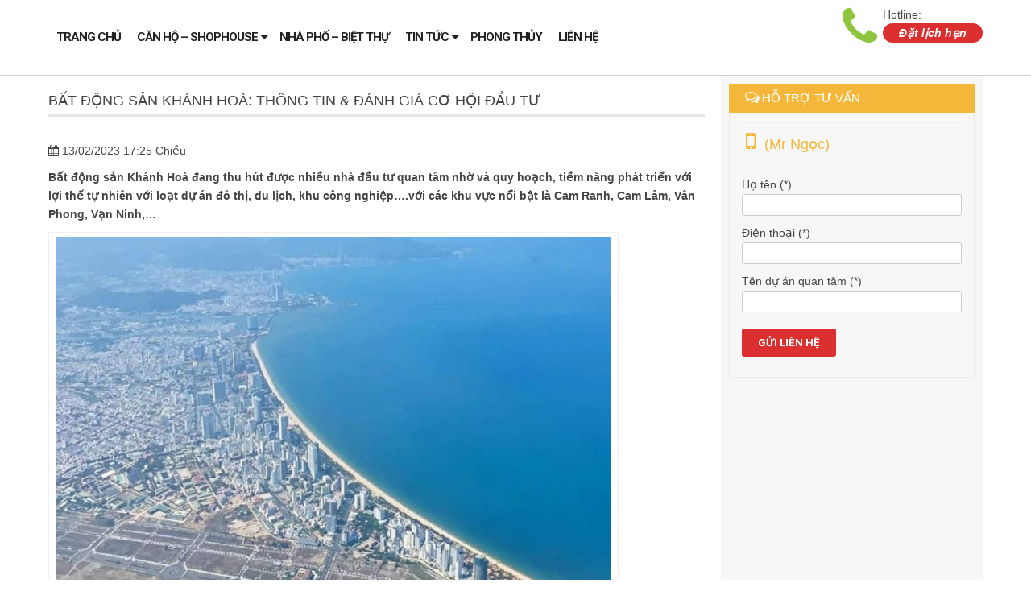

--- FILE ---
content_type: text/html; charset=UTF-8
request_url: https://vinhomecitys.com/bat-dong-san-khanh-hoa/
body_size: 16198
content:
<!DOCTYPE html PUBLIC "-//W3C//DTD XHTML 1.0 Transitional//EN" "http://www.w3.org/TR/xhtml1/DTD/xhtml1-transitional.dtd">
<html xmlns="http://www.w3.org/1999/xhtml" lang="vi" xml:lang="vi">
    <meta http-equiv="content-type" content="text/html;charset=UTF-8" />
    <head>
        <meta name="google-site-verification" content="8xW-exFq5EsUMhgSIVhu5NGzNBZ1zKpTDLnSZqF_hDk" />
        <meta http-equiv=content-type content="text/html; charset=UTF-8" />
        <meta http-equiv="X-UA-Compatible" content="IE=9" />
        <meta http-equiv="X-UA-Compatible" content="IE=EmulateIE7" />
        <meta content="width=device-width, initial-scale=1.0" name="viewport"/>
        <meta content="yes" name="apple-mobile-web-app-capable"/>
        <meta name="google-site-verification" content="QAwiZ_Nv0B9KqhmVOCLGsM5xMaKEaHsJokWSp6EZzOY" />
        <meta name="language" content="vietnamese"/>
        <title>Bất động sản Khánh Hoà: Thông tin &amp; Đánh giá cơ hội đầu tư</title>      
        <meta name='robots' content='index, follow, max-image-preview:large, max-snippet:-1, max-video-preview:-1' />

	<!-- This site is optimized with the Yoast SEO plugin v19.10 - https://yoast.com/wordpress/plugins/seo/ -->
	<meta name="description" content="Thông tin chi tiết Bất động sản Khánh Hoà với các khu vực nổi bật là Cam Lâm, Cam Ranh, khu kinh tế Vân Phong...Đánh giá cơ hội đầu tư" />
	<link rel="canonical" href="https://vinhomecitys.com/bat-dong-san-khanh-hoa/" />
	<meta property="og:locale" content="vi_VN" />
	<meta property="og:type" content="article" />
	<meta property="og:title" content="Bất động sản Khánh Hoà: Thông tin &amp; Đánh giá cơ hội đầu tư" />
	<meta property="og:description" content="Thông tin chi tiết Bất động sản Khánh Hoà với các khu vực nổi bật là Cam Lâm, Cam Ranh, khu kinh tế Vân Phong...Đánh giá cơ hội đầu tư" />
	<meta property="og:url" content="https://vinhomecitys.com/bat-dong-san-khanh-hoa/" />
	<meta property="og:site_name" content="THÔNG TIN DỊCH VỤ BĐS" />
	<meta property="article:published_time" content="2023-02-13T10:25:40+00:00" />
	<meta property="og:image" content="https://vinhomecitys.com/wp-content/uploads/2023/02/bat-dong-san-khanh-hoa-thong-tin-danh-gia-co-hoi-dau-tu.jpeg" />
	<meta property="og:image:width" content="960" />
	<meta property="og:image:height" content="612" />
	<meta property="og:image:type" content="image/jpeg" />
	<meta name="author" content="Ngọc Tuấn" />
	<meta name="twitter:card" content="summary_large_image" />
	<script type="application/ld+json" class="yoast-schema-graph">{"@context":"https://schema.org","@graph":[{"@type":"WebPage","@id":"https://vinhomecitys.com/bat-dong-san-khanh-hoa/","url":"https://vinhomecitys.com/bat-dong-san-khanh-hoa/","name":"Bất động sản Khánh Hoà: Thông tin & Đánh giá cơ hội đầu tư","isPartOf":{"@id":"https://vinhomecitys.com/#website"},"primaryImageOfPage":{"@id":"https://vinhomecitys.com/bat-dong-san-khanh-hoa/#primaryimage"},"image":{"@id":"https://vinhomecitys.com/bat-dong-san-khanh-hoa/#primaryimage"},"thumbnailUrl":"https://vinhomecitys.com/wp-content/uploads/2023/02/bat-dong-san-khanh-hoa-thong-tin-danh-gia-co-hoi-dau-tu.jpeg","datePublished":"2023-02-13T10:25:40+00:00","dateModified":"2023-02-13T10:25:40+00:00","author":{"@id":"https://vinhomecitys.com/#/schema/person/dd0fa3db65152631670f1d0b85266598"},"description":"Thông tin chi tiết Bất động sản Khánh Hoà với các khu vực nổi bật là Cam Lâm, Cam Ranh, khu kinh tế Vân Phong...Đánh giá cơ hội đầu tư","breadcrumb":{"@id":"https://vinhomecitys.com/bat-dong-san-khanh-hoa/#breadcrumb"},"inLanguage":"vi","potentialAction":[{"@type":"ReadAction","target":["https://vinhomecitys.com/bat-dong-san-khanh-hoa/"]}]},{"@type":"ImageObject","inLanguage":"vi","@id":"https://vinhomecitys.com/bat-dong-san-khanh-hoa/#primaryimage","url":"https://vinhomecitys.com/wp-content/uploads/2023/02/bat-dong-san-khanh-hoa-thong-tin-danh-gia-co-hoi-dau-tu.jpeg","contentUrl":"https://vinhomecitys.com/wp-content/uploads/2023/02/bat-dong-san-khanh-hoa-thong-tin-danh-gia-co-hoi-dau-tu.jpeg","width":960,"height":612,"caption":"Toàn cảnh thành phố Nha Trang, tỉnh Khánh Hoà."},{"@type":"BreadcrumbList","@id":"https://vinhomecitys.com/bat-dong-san-khanh-hoa/#breadcrumb","itemListElement":[{"@type":"ListItem","position":1,"name":"Home","item":"https://vinhomecitys.com/"},{"@type":"ListItem","position":2,"name":"Bất động sản Khánh Hoà: Thông tin &#038; Đánh giá cơ hội đầu tư"}]},{"@type":"WebSite","@id":"https://vinhomecitys.com/#website","url":"https://vinhomecitys.com/","name":"THÔNG TIN DỊCH VỤ BĐS","description":"Thông tin sản phẩm Bất động sản hàng đầu","potentialAction":[{"@type":"SearchAction","target":{"@type":"EntryPoint","urlTemplate":"https://vinhomecitys.com/?s={search_term_string}"},"query-input":"required name=search_term_string"}],"inLanguage":"vi"},{"@type":"Person","@id":"https://vinhomecitys.com/#/schema/person/dd0fa3db65152631670f1d0b85266598","name":"Ngọc Tuấn","sameAs":["https://vinhomecitys.com"]}]}</script>
	<!-- / Yoast SEO plugin. -->


<link rel='stylesheet' id='wp-block-library-css' href='https://vinhomecitys.com/wp-includes/css/dist/block-library/style.min.css?ver=7e4f4be20c68659c85b17ca896ceff0b' type='text/css' media='all' />
<link rel='stylesheet' id='classic-theme-styles-css' href='https://vinhomecitys.com/wp-includes/css/classic-themes.min.css?ver=1' type='text/css' media='all' />
<style id='global-styles-inline-css' type='text/css'>
body{--wp--preset--color--black: #000000;--wp--preset--color--cyan-bluish-gray: #abb8c3;--wp--preset--color--white: #ffffff;--wp--preset--color--pale-pink: #f78da7;--wp--preset--color--vivid-red: #cf2e2e;--wp--preset--color--luminous-vivid-orange: #ff6900;--wp--preset--color--luminous-vivid-amber: #fcb900;--wp--preset--color--light-green-cyan: #7bdcb5;--wp--preset--color--vivid-green-cyan: #00d084;--wp--preset--color--pale-cyan-blue: #8ed1fc;--wp--preset--color--vivid-cyan-blue: #0693e3;--wp--preset--color--vivid-purple: #9b51e0;--wp--preset--gradient--vivid-cyan-blue-to-vivid-purple: linear-gradient(135deg,rgba(6,147,227,1) 0%,rgb(155,81,224) 100%);--wp--preset--gradient--light-green-cyan-to-vivid-green-cyan: linear-gradient(135deg,rgb(122,220,180) 0%,rgb(0,208,130) 100%);--wp--preset--gradient--luminous-vivid-amber-to-luminous-vivid-orange: linear-gradient(135deg,rgba(252,185,0,1) 0%,rgba(255,105,0,1) 100%);--wp--preset--gradient--luminous-vivid-orange-to-vivid-red: linear-gradient(135deg,rgba(255,105,0,1) 0%,rgb(207,46,46) 100%);--wp--preset--gradient--very-light-gray-to-cyan-bluish-gray: linear-gradient(135deg,rgb(238,238,238) 0%,rgb(169,184,195) 100%);--wp--preset--gradient--cool-to-warm-spectrum: linear-gradient(135deg,rgb(74,234,220) 0%,rgb(151,120,209) 20%,rgb(207,42,186) 40%,rgb(238,44,130) 60%,rgb(251,105,98) 80%,rgb(254,248,76) 100%);--wp--preset--gradient--blush-light-purple: linear-gradient(135deg,rgb(255,206,236) 0%,rgb(152,150,240) 100%);--wp--preset--gradient--blush-bordeaux: linear-gradient(135deg,rgb(254,205,165) 0%,rgb(254,45,45) 50%,rgb(107,0,62) 100%);--wp--preset--gradient--luminous-dusk: linear-gradient(135deg,rgb(255,203,112) 0%,rgb(199,81,192) 50%,rgb(65,88,208) 100%);--wp--preset--gradient--pale-ocean: linear-gradient(135deg,rgb(255,245,203) 0%,rgb(182,227,212) 50%,rgb(51,167,181) 100%);--wp--preset--gradient--electric-grass: linear-gradient(135deg,rgb(202,248,128) 0%,rgb(113,206,126) 100%);--wp--preset--gradient--midnight: linear-gradient(135deg,rgb(2,3,129) 0%,rgb(40,116,252) 100%);--wp--preset--duotone--dark-grayscale: url('#wp-duotone-dark-grayscale');--wp--preset--duotone--grayscale: url('#wp-duotone-grayscale');--wp--preset--duotone--purple-yellow: url('#wp-duotone-purple-yellow');--wp--preset--duotone--blue-red: url('#wp-duotone-blue-red');--wp--preset--duotone--midnight: url('#wp-duotone-midnight');--wp--preset--duotone--magenta-yellow: url('#wp-duotone-magenta-yellow');--wp--preset--duotone--purple-green: url('#wp-duotone-purple-green');--wp--preset--duotone--blue-orange: url('#wp-duotone-blue-orange');--wp--preset--font-size--small: 13px;--wp--preset--font-size--medium: 20px;--wp--preset--font-size--large: 36px;--wp--preset--font-size--x-large: 42px;--wp--preset--spacing--20: 0.44rem;--wp--preset--spacing--30: 0.67rem;--wp--preset--spacing--40: 1rem;--wp--preset--spacing--50: 1.5rem;--wp--preset--spacing--60: 2.25rem;--wp--preset--spacing--70: 3.38rem;--wp--preset--spacing--80: 5.06rem;}:where(.is-layout-flex){gap: 0.5em;}body .is-layout-flow > .alignleft{float: left;margin-inline-start: 0;margin-inline-end: 2em;}body .is-layout-flow > .alignright{float: right;margin-inline-start: 2em;margin-inline-end: 0;}body .is-layout-flow > .aligncenter{margin-left: auto !important;margin-right: auto !important;}body .is-layout-constrained > .alignleft{float: left;margin-inline-start: 0;margin-inline-end: 2em;}body .is-layout-constrained > .alignright{float: right;margin-inline-start: 2em;margin-inline-end: 0;}body .is-layout-constrained > .aligncenter{margin-left: auto !important;margin-right: auto !important;}body .is-layout-constrained > :where(:not(.alignleft):not(.alignright):not(.alignfull)){max-width: var(--wp--style--global--content-size);margin-left: auto !important;margin-right: auto !important;}body .is-layout-constrained > .alignwide{max-width: var(--wp--style--global--wide-size);}body .is-layout-flex{display: flex;}body .is-layout-flex{flex-wrap: wrap;align-items: center;}body .is-layout-flex > *{margin: 0;}:where(.wp-block-columns.is-layout-flex){gap: 2em;}.has-black-color{color: var(--wp--preset--color--black) !important;}.has-cyan-bluish-gray-color{color: var(--wp--preset--color--cyan-bluish-gray) !important;}.has-white-color{color: var(--wp--preset--color--white) !important;}.has-pale-pink-color{color: var(--wp--preset--color--pale-pink) !important;}.has-vivid-red-color{color: var(--wp--preset--color--vivid-red) !important;}.has-luminous-vivid-orange-color{color: var(--wp--preset--color--luminous-vivid-orange) !important;}.has-luminous-vivid-amber-color{color: var(--wp--preset--color--luminous-vivid-amber) !important;}.has-light-green-cyan-color{color: var(--wp--preset--color--light-green-cyan) !important;}.has-vivid-green-cyan-color{color: var(--wp--preset--color--vivid-green-cyan) !important;}.has-pale-cyan-blue-color{color: var(--wp--preset--color--pale-cyan-blue) !important;}.has-vivid-cyan-blue-color{color: var(--wp--preset--color--vivid-cyan-blue) !important;}.has-vivid-purple-color{color: var(--wp--preset--color--vivid-purple) !important;}.has-black-background-color{background-color: var(--wp--preset--color--black) !important;}.has-cyan-bluish-gray-background-color{background-color: var(--wp--preset--color--cyan-bluish-gray) !important;}.has-white-background-color{background-color: var(--wp--preset--color--white) !important;}.has-pale-pink-background-color{background-color: var(--wp--preset--color--pale-pink) !important;}.has-vivid-red-background-color{background-color: var(--wp--preset--color--vivid-red) !important;}.has-luminous-vivid-orange-background-color{background-color: var(--wp--preset--color--luminous-vivid-orange) !important;}.has-luminous-vivid-amber-background-color{background-color: var(--wp--preset--color--luminous-vivid-amber) !important;}.has-light-green-cyan-background-color{background-color: var(--wp--preset--color--light-green-cyan) !important;}.has-vivid-green-cyan-background-color{background-color: var(--wp--preset--color--vivid-green-cyan) !important;}.has-pale-cyan-blue-background-color{background-color: var(--wp--preset--color--pale-cyan-blue) !important;}.has-vivid-cyan-blue-background-color{background-color: var(--wp--preset--color--vivid-cyan-blue) !important;}.has-vivid-purple-background-color{background-color: var(--wp--preset--color--vivid-purple) !important;}.has-black-border-color{border-color: var(--wp--preset--color--black) !important;}.has-cyan-bluish-gray-border-color{border-color: var(--wp--preset--color--cyan-bluish-gray) !important;}.has-white-border-color{border-color: var(--wp--preset--color--white) !important;}.has-pale-pink-border-color{border-color: var(--wp--preset--color--pale-pink) !important;}.has-vivid-red-border-color{border-color: var(--wp--preset--color--vivid-red) !important;}.has-luminous-vivid-orange-border-color{border-color: var(--wp--preset--color--luminous-vivid-orange) !important;}.has-luminous-vivid-amber-border-color{border-color: var(--wp--preset--color--luminous-vivid-amber) !important;}.has-light-green-cyan-border-color{border-color: var(--wp--preset--color--light-green-cyan) !important;}.has-vivid-green-cyan-border-color{border-color: var(--wp--preset--color--vivid-green-cyan) !important;}.has-pale-cyan-blue-border-color{border-color: var(--wp--preset--color--pale-cyan-blue) !important;}.has-vivid-cyan-blue-border-color{border-color: var(--wp--preset--color--vivid-cyan-blue) !important;}.has-vivid-purple-border-color{border-color: var(--wp--preset--color--vivid-purple) !important;}.has-vivid-cyan-blue-to-vivid-purple-gradient-background{background: var(--wp--preset--gradient--vivid-cyan-blue-to-vivid-purple) !important;}.has-light-green-cyan-to-vivid-green-cyan-gradient-background{background: var(--wp--preset--gradient--light-green-cyan-to-vivid-green-cyan) !important;}.has-luminous-vivid-amber-to-luminous-vivid-orange-gradient-background{background: var(--wp--preset--gradient--luminous-vivid-amber-to-luminous-vivid-orange) !important;}.has-luminous-vivid-orange-to-vivid-red-gradient-background{background: var(--wp--preset--gradient--luminous-vivid-orange-to-vivid-red) !important;}.has-very-light-gray-to-cyan-bluish-gray-gradient-background{background: var(--wp--preset--gradient--very-light-gray-to-cyan-bluish-gray) !important;}.has-cool-to-warm-spectrum-gradient-background{background: var(--wp--preset--gradient--cool-to-warm-spectrum) !important;}.has-blush-light-purple-gradient-background{background: var(--wp--preset--gradient--blush-light-purple) !important;}.has-blush-bordeaux-gradient-background{background: var(--wp--preset--gradient--blush-bordeaux) !important;}.has-luminous-dusk-gradient-background{background: var(--wp--preset--gradient--luminous-dusk) !important;}.has-pale-ocean-gradient-background{background: var(--wp--preset--gradient--pale-ocean) !important;}.has-electric-grass-gradient-background{background: var(--wp--preset--gradient--electric-grass) !important;}.has-midnight-gradient-background{background: var(--wp--preset--gradient--midnight) !important;}.has-small-font-size{font-size: var(--wp--preset--font-size--small) !important;}.has-medium-font-size{font-size: var(--wp--preset--font-size--medium) !important;}.has-large-font-size{font-size: var(--wp--preset--font-size--large) !important;}.has-x-large-font-size{font-size: var(--wp--preset--font-size--x-large) !important;}
.wp-block-navigation a:where(:not(.wp-element-button)){color: inherit;}
:where(.wp-block-columns.is-layout-flex){gap: 2em;}
.wp-block-pullquote{font-size: 1.5em;line-height: 1.6;}
</style>
<link rel='stylesheet' id='contact-form-7-css' href='https://vinhomecitys.com/wp-content/plugins/contact-form-7/includes/css/styles.css?ver=5.6.4' type='text/css' media='all' />
<link rel='stylesheet' id='mgop-theme-style-css' href='https://vinhomecitys.com/wp-content/plugins/multiple-gallery-on-post/style/style.css?ver=7e4f4be20c68659c85b17ca896ceff0b' type='text/css' media='all' />
<link rel='stylesheet' id='wp-pagenavi-css' href='https://vinhomecitys.com/wp-content/plugins/wp-pagenavi/pagenavi-css.css?ver=2.70' type='text/css' media='all' />
<script type='text/javascript' src='https://vinhomecitys.com/wp-content/plugins/multiple-gallery-on-post/style/style.js?ver=7e4f4be20c68659c85b17ca896ceff0b' id='mgop-theme-script-js'></script>
<link rel="https://api.w.org/" href="https://vinhomecitys.com/wp-json/" /><link rel="alternate" type="application/json" href="https://vinhomecitys.com/wp-json/wp/v2/posts/14821" />
<link rel='shortlink' href='https://vinhomecitys.com/?p=14821' />
<link rel="alternate" type="application/json+oembed" href="https://vinhomecitys.com/wp-json/oembed/1.0/embed?url=https%3A%2F%2Fvinhomecitys.com%2Fbat-dong-san-khanh-hoa%2F" />
<link rel="alternate" type="text/xml+oembed" href="https://vinhomecitys.com/wp-json/oembed/1.0/embed?url=https%3A%2F%2Fvinhomecitys.com%2Fbat-dong-san-khanh-hoa%2F&#038;format=xml" />
<!-- Analytics by WP Statistics v13.2.7 - https://wp-statistics.com/ -->
                    <link rel="shortcut icon" href="https://vinhomecitys.com/wp-content/uploads/2016/09/favicon.png" type="image/x-icon"/>
                <link rel='stylesheet' href='https://vinhomecitys.com/wp-content/themes/happiweb.net/css/bootstrap-modal.css' type='text/css'/>    
        <link rel='stylesheet' href='https://vinhomecitys.com/wp-content/themes/happiweb.net/css/style.css' type='text/css'/>
        <link rel='stylesheet' href='https://vinhomecitys.com/wp-content/themes/happiweb.net/css/font-awesome.css' type='text/css'/>
        <link rel='stylesheet' href='https://vinhomecitys.com/wp-content/themes/happiweb.net/css/bxslider.css' type='text/css'/>
        <link rel='stylesheet' href='https://vinhomecitys.com/wp-content/themes/happiweb.net/css/daslider.css' type='text/css'/>
        <link rel='stylesheet' href='https://vinhomecitys.com/wp-content/themes/happiweb.net/css/owl-carousel.css' type='text/css'/>
        <link rel='stylesheet' href='https://vinhomecitys.com/wp-content/themes/happiweb.net/css/symple_shortcodes_styles.css' type='text/css'/>
        <link rel='stylesheet' href='https://vinhomecitys.com/wp-content/themes/happiweb.net/style.css' type='text/css'/>
        <link rel='stylesheet' href='https://vinhomecitys.com/wp-content/themes/happiweb.net/css/responsive.css' type='text/css'/>
        <script src="https://vinhomecitys.com/wp-content/themes/happiweb.net/js/jquery-1.10.2.min.js"></script>
        <script src="https://vinhomecitys.com/wp-content/themes/happiweb.net/js/jquery.bxslider.min.js" type="text/javascript"></script>
        <script src="https://vinhomecitys.com/wp-content/themes/happiweb.net/js/bootstrap.min.js"></script>
        <script src="https://vinhomecitys.com/wp-content/themes/happiweb.net/js/modernizr.custom.28468.js" type="text/javascript"></script>
        <script src="https://vinhomecitys.com/wp-content/themes/happiweb.net/js/jquery.cslider.js" type="text/javascript"></script>
        <script src="https://vinhomecitys.com/wp-content/themes/happiweb.net/js/jquery.matchHeight-min.js"></script>
        <script src="https://vinhomecitys.com/wp-content/themes/happiweb.net/js/owl.carousel.min.js"></script>
        <script src="https://vinhomecitys.com/wp-content/themes/happiweb.net/js/hwp.com.vn.js"></script>
        <script src="https://vinhomecitys.com/wp-content/themes/happiweb.net/js/jquery.sticky-kit.min.js" type="text/javascript"></script>
        <script data-ad-client="ca-pub-4225926354091261" async src="https://pagead2.googlesyndication.com/pagead/js/adsbygoogle.js"></script>
    </head>
    <body data-rsssl=1>
        <section id="wrapper">
            <header class="sticky_home">
                <nav id="main_nav">
                    <div class="main_wrap">
                        
                        <ul id="main-menu"><li id="menu-item-25" class="menu-item-first menu-item menu-item-type-custom menu-item-object-custom menu-item-home menu-item-25"><a href="https://vinhomecitys.com/" data-wpel-link="internal">Trang chủ</a></li>
<li id="menu-item-27" class="menu-item menu-item-type-taxonomy menu-item-object-project_cat menu-item-has-children menu-item-27"><a href="https://vinhomecitys.com/can-ho-shophouse/" data-wpel-link="internal">Căn hộ &#8211; Shophouse</a>
<ul class="sub-menu">
	<li id="menu-item-646" class="menu-item menu-item-type-taxonomy menu-item-object-project_cat menu-item-646"><a href="https://vinhomecitys.com/quan-1/" data-wpel-link="internal">Quận 1</a></li>
	<li id="menu-item-1669" class="menu-item menu-item-type-taxonomy menu-item-object-project_cat menu-item-1669"><a href="https://vinhomecitys.com/quan-2/" data-wpel-link="internal">Quận 2</a></li>
	<li id="menu-item-525" class="menu-item menu-item-type-taxonomy menu-item-object-project_cat menu-item-525"><a href="https://vinhomecitys.com/quan-9/" data-wpel-link="internal">Quận 9</a></li>
	<li id="menu-item-645" class="menu-item menu-item-type-taxonomy menu-item-object-project_cat menu-item-645"><a href="https://vinhomecitys.com/quan-binh-thanh/" data-wpel-link="internal">Quận Bình Thạnh</a></li>
</ul>
</li>
<li id="menu-item-38" class="menu-item menu-item-type-taxonomy menu-item-object-project_cat menu-item-38"><a href="https://vinhomecitys.com/nha-pho-biet-thu/" data-wpel-link="internal">Nhà phố &#8211; Biệt thự</a></li>
<li id="menu-item-39" class="menu-item menu-item-type-taxonomy menu-item-object-category current-post-ancestor current-menu-parent current-post-parent menu-item-has-children menu-item-39"><a href="https://vinhomecitys.com/category/tin-tuc/" data-wpel-link="internal">Tin tức</a>
<ul class="sub-menu">
	<li id="menu-item-54" class="menu-item menu-item-type-taxonomy menu-item-object-category current-post-ancestor current-menu-parent current-post-parent menu-item-54"><a href="https://vinhomecitys.com/category/tin-tuc/tin-thi-truong/" data-wpel-link="internal">Tin thị trường</a></li>
	<li id="menu-item-40" class="menu-item menu-item-type-taxonomy menu-item-object-category menu-item-40"><a href="https://vinhomecitys.com/category/chuong-trinh-uu-dai/" data-wpel-link="internal">Chương trình ưu đãi</a></li>
	<li id="menu-item-41" class="menu-item menu-item-type-taxonomy menu-item-object-category menu-item-41"><a href="https://vinhomecitys.com/category/tien-do/" data-wpel-link="internal">Tiến độ</a></li>
	<li id="menu-item-2341" class="menu-item menu-item-type-taxonomy menu-item-object-project_cat menu-item-2341"><a href="https://vinhomecitys.com/cho-thue/" data-wpel-link="internal">Cho thuê</a></li>
</ul>
</li>
<li id="menu-item-232" class="menu-item menu-item-type-taxonomy menu-item-object-category menu-item-232"><a href="https://vinhomecitys.com/category/phong-thuy/" data-wpel-link="internal">Phong thủy</a></li>
<li id="menu-item-42" class="menu-item-last menu-item menu-item-type-post_type menu-item-object-page menu-item-42"><a href="https://vinhomecitys.com/lien-he.html" data-wpel-link="internal">Liên hệ</a></li>
</ul>                        <div class="contact_info">
                            <i class="fa fa-phone"></i>
                            <span class="textcall">Hotline:</span>
                            <strong></strong>
                            <div id="tuvan"><span class="btn-orange"><a href="https://vinhomecitys.com/dat-lich-hen.html" data-wpel-link="internal">Đặt lịch hẹn</a></span></div>
                        </div>
                    </div>
                </nav>
                <div id="menumobile">
                    <div class="topmmenu">
                        <div id="mlogo">
                            <a href="https://vinhomecitys.com" data-wpel-link="internal">
                                <img src=""/>
                            </a>
                        </div>
                        <h3 id="disMenu"><i class="fa fa-bars"></i></h3>
                    </div>
                    <ul id="showMenu"><li class="menu-item-first menu-item menu-item-type-custom menu-item-object-custom menu-item-home menu-item-25"><a href="https://vinhomecitys.com/" data-wpel-link="internal">Trang chủ</a></li>
<li class="menu-item menu-item-type-taxonomy menu-item-object-project_cat menu-item-has-children menu-item-27"><a href="https://vinhomecitys.com/can-ho-shophouse/" data-wpel-link="internal">Căn hộ &#8211; Shophouse</a>
<ul class="sub-menu">
	<li class="menu-item menu-item-type-taxonomy menu-item-object-project_cat menu-item-646"><a href="https://vinhomecitys.com/quan-1/" data-wpel-link="internal">Quận 1</a></li>
	<li class="menu-item menu-item-type-taxonomy menu-item-object-project_cat menu-item-1669"><a href="https://vinhomecitys.com/quan-2/" data-wpel-link="internal">Quận 2</a></li>
	<li class="menu-item menu-item-type-taxonomy menu-item-object-project_cat menu-item-525"><a href="https://vinhomecitys.com/quan-9/" data-wpel-link="internal">Quận 9</a></li>
	<li class="menu-item menu-item-type-taxonomy menu-item-object-project_cat menu-item-645"><a href="https://vinhomecitys.com/quan-binh-thanh/" data-wpel-link="internal">Quận Bình Thạnh</a></li>
</ul>
</li>
<li class="menu-item menu-item-type-taxonomy menu-item-object-project_cat menu-item-38"><a href="https://vinhomecitys.com/nha-pho-biet-thu/" data-wpel-link="internal">Nhà phố &#8211; Biệt thự</a></li>
<li class="menu-item menu-item-type-taxonomy menu-item-object-category current-post-ancestor current-menu-parent current-post-parent menu-item-has-children menu-item-39"><a href="https://vinhomecitys.com/category/tin-tuc/" data-wpel-link="internal">Tin tức</a>
<ul class="sub-menu">
	<li class="menu-item menu-item-type-taxonomy menu-item-object-category current-post-ancestor current-menu-parent current-post-parent menu-item-54"><a href="https://vinhomecitys.com/category/tin-tuc/tin-thi-truong/" data-wpel-link="internal">Tin thị trường</a></li>
	<li class="menu-item menu-item-type-taxonomy menu-item-object-category menu-item-40"><a href="https://vinhomecitys.com/category/chuong-trinh-uu-dai/" data-wpel-link="internal">Chương trình ưu đãi</a></li>
	<li class="menu-item menu-item-type-taxonomy menu-item-object-category menu-item-41"><a href="https://vinhomecitys.com/category/tien-do/" data-wpel-link="internal">Tiến độ</a></li>
	<li class="menu-item menu-item-type-taxonomy menu-item-object-project_cat menu-item-2341"><a href="https://vinhomecitys.com/cho-thue/" data-wpel-link="internal">Cho thuê</a></li>
</ul>
</li>
<li class="menu-item menu-item-type-taxonomy menu-item-object-category menu-item-232"><a href="https://vinhomecitys.com/category/phong-thuy/" data-wpel-link="internal">Phong thủy</a></li>
<li class="menu-item-last menu-item menu-item-type-post_type menu-item-object-page menu-item-42"><a href="https://vinhomecitys.com/lien-he.html" data-wpel-link="internal">Liên hệ</a></li>
</ul>                </div>
            </header>
            <div class="clear"></div><section id="main_page" class="main_wrap">
    <div class="wrapper">
        <article id="left_page">
            <h1>Bất động sản Khánh Hoà: Thông tin &#038; Đánh giá cơ hội đầu tư</h1>
            <div class="clear"></div>
            <div class="maincate">
                <div class="social-share">
                    <iframe src="//www.facebook.com/plugins/like.php?href=https://vinhomecitys.com/bat-dong-san-khanh-hoa/&amp;layout=button_count&amp;action=like&amp;show_faces=true&amp;share=true&amp;height=21" scrolling="no" frameborder="0" style="border:none; overflow:hidden; height:21px;width: 150px;" allowTransparency="true"></iframe>
                    <div class="g-plusone" data-size="medium"></div>
                </div>
                <div class="datetime"><i class="fa fa-calendar" aria-hidden="true"></i> 13/02/2023 17:25 Chiều</div>
                <div id="detail-single">
                    <div class="chappeau">
<p><strong>Bất động sản Khánh Hoà đang thu hút được nhiều nhà đầu tư quan tâm nhờ và quy hoạch, tiềm năng phát triển với lợi thế tự nhiên với loạt dự án đô thị, du lịch, khu công nghiệp&#8230;.với các khu vực nổi bật là Cam Ranh, Cam Lâm, Vân Phong, Vạn Ninh,&#8230;</strong></p>
<div id="attachment_14822" style="width: 708px" class="wp-caption alignnone"><img aria-describedby="caption-attachment-14822" decoding="async" loading="lazy" class=" wp-image-14822" src="https://vinhomecitys.com/wp-content/uploads/2023/02/bat-dong-san-khanh-hoa-thong-tin-danh-gia-co-hoi-dau-tu.jpeg" alt="Review đánh giá Bất động sản Khánh Hoà." width="698" height="445" srcset="https://vinhomecitys.com/wp-content/uploads/2023/02/bat-dong-san-khanh-hoa-thong-tin-danh-gia-co-hoi-dau-tu.jpeg 960w, https://vinhomecitys.com/wp-content/uploads/2023/02/bat-dong-san-khanh-hoa-thong-tin-danh-gia-co-hoi-dau-tu-300x191.jpeg 300w, https://vinhomecitys.com/wp-content/uploads/2023/02/bat-dong-san-khanh-hoa-thong-tin-danh-gia-co-hoi-dau-tu-768x490.jpeg 768w" sizes="(max-width: 698px) 100vw, 698px" /><p id="caption-attachment-14822" class="wp-caption-text">Toàn cảnh thành phố Nha Trang, tỉnh Khánh Hoà.</p></div>
<p>Mặc dù thị trường bất động sản chững lại sau những cơn sốt đất cục bộ vì liên quan đến pháp lý trong lĩnh vực đất đai nhưng Khánh Hòa được đánh giá là khu vực còn nhiều dư địa phát triển. </p>
<h2>KẾ HOẠCH THU HÚT ĐẦU TƯ TẠI KHÁNH HOÀ</h2>
<p>Sở KH&amp;ĐT tỉnh Khánh Hòa cho biết, UBND tỉnh này vừa ban hành quyết định phê duyệt danh mục 122 dự án kêu gọi vốn đầu tư ngoài ngân sách trên địa bàn tỉnh đến năm 2025, định hướng đến năm 2030.</p>
<p>Cụ thể, trong những năm tới, TP. Nha Trang có 47 dự án, TP. Cam Ranh 13 dự án, thị xã Ninh Hòa 14 dự án, huyện Cam Lâm 4 dự án, huyện Diên Khánh 15 dự án, huyện Vạn Ninh 2 dự án, huyện Khánh Vĩnh 10 dự án và huyện Khánh Sơn 17 dự án.</p>
<div class="google-auto-placed ap_container">
<p>Nhiều dự án có diện tích sử dụng đất lớn như: khu đô thị công viên trung tâm hành chính mới (126ha); khu đô thị thông minh bắc tỉnh lộ 3 – xã Phước Đồng (120ha); công viên chuyên đề kết hợp dịch vụ du lịch phía tây xã Vĩnh Lương (227ha); khu đô thị hành chính huyện Diên Khánh (109ha); khu đô thị xã Sông Cầu (390ha); khu đô thị xã Khánh Thượng (275ha); dự án khu du lịch sinh thái sân golf &amp; Resort Đông Nam Khánh Sơn (150ha)…</p>
<p>Đặc biệt, trong loạt các dự án ngoài ngân sách đang được Khánh Hòa kêu gọi đầu tư, có 7 dự án trọng điểm gồm: Bệnh viện đa khoa quốc tế chất lượng cao (1.000 tỷ đồng) thuộc khu đô thị Mỹ Gia; nhà máy xử lý rác Vĩnh Lương (2.500 tỷ đồng); trường tiểu học, trung học quốc tế (450 tỷ đồng) thuộc khu đô thị Mỹ Gia; khu đô thị ven vịnh Cam Ranh (42.000 tỷ đồng)…</p>
<h2>ĐÁNH GIÁ TIỀM NĂNG BĐS CAM RANH</h2>
<p>Bất động sản Cam Ranh được đánh giá là thị trường tiềm năng và bùng nổ thời gian tới khi hàng loại dự án đã, đang và sắp triển khai của các chủ đầu tư lớn, đặc biệt là VinGroup với các đại dự án Vinhomes, Vinpearl mang đến cơ hội to lớn cho nhà đầu tư.</p>
</div>
</div>
<p>Quy hoạch <a href="https://alocanhosg.com/bat-dong-san-cam-ranh-tinh-khanh-hoa/" data-wpel-link="external" rel="external noopener noreferrer">BĐS Cam Ranh</a> được chú trọng, thể hiện ở việc xây dựng nhà ga quốc tế Cam Ranh đã góp phần giải quyết đáng kể tình trạng quá tải của sân bay quốc tế Cam Ranh. Đây cũng là yếu tố mở ra cơ hội phát triển hơn nữa ngành du lịch tại đây.</p>
<p><img decoding="async" loading="lazy" class="alignnone  wp-image-14823" src="https://vinhomecitys.com/wp-content/uploads/2023/02/danh-gia-tiem-nang-bds-cam-ranh.jpeg" alt="" width="702" height="440" srcset="https://vinhomecitys.com/wp-content/uploads/2023/02/danh-gia-tiem-nang-bds-cam-ranh.jpeg 793w, https://vinhomecitys.com/wp-content/uploads/2023/02/danh-gia-tiem-nang-bds-cam-ranh-300x188.jpeg 300w, https://vinhomecitys.com/wp-content/uploads/2023/02/danh-gia-tiem-nang-bds-cam-ranh-350x220.jpeg 350w, https://vinhomecitys.com/wp-content/uploads/2023/02/danh-gia-tiem-nang-bds-cam-ranh-768x481.jpeg 768w" sizes="(max-width: 702px) 100vw, 702px" /></p>
<h3>Các chủ đầu tư hiện diện tại Cam Ranh</h3>
<p class="text-align-justify">Hiện nay, Cam Ranh đã và đang có nhiều dự án đang được triển khai với chủ đầu tư là những “ông lớn” đầu ngành trong lĩnh vực bất động sản như <a href="https://vinhomecitys.com/vinhomes-cam-ranh-khanh-hoa/" data-wpel-link="internal">VinGroup tại Cam Ranh</a> với các thương hiệu phát triển Bất động sản khu công nghiệp và nhà ở, đô thị nghỉ dưỡng Vinhomes và Vinpearl, Hưng Thịnh Corp, Nova Land,… Một số dự án điển hình có thể kể đến bao gồm Vinpearl Cam Ranh Villas, Movenpick Cam Ranh, The Arena – Cam Ranh City Gate, Golden Bay, Mystery Villas Cam Ranh và Golden Bay 602…</p>
<p class="text-align-justify">Do đó, nhà đầu tư vào thị trường bất động sản Cam Ranh có thể thoải mái lựa chọn sản phẩm phù hợp với khả năng tài chính của bản thân.</p>
<h3 class="text-align-justify">Quy hoạch phát triển BĐS Cam Ranh</h3>
<p class="text-align-justify">Tuyến đường Nguyễn Tất Thành với lộ giới khoảng 90m là trục xương sống của Bãi Dài Cam Ranh, chia bất động sản tại đây thành 2 nhóm: bất động sản nghỉ dưỡng và bất động sản ở đô thị.</p>
<p class="text-align-justify">Các dự án ở phía biển sẽ dùng để xây dựng biệt thự biển, condotel với diện tích lớn có quy mô từ 10ha trở lên. Dự án này được đăng ký đầu tư bởi các nhà đầu tư nổi tiếng ở trong và ngoài nước với khả năng tài chính mạnh và nhiều năm kinh nghiệm trong lĩnh vực bất động sản.</p>
<p class="text-align-justify">Các dự án nằm ở phía Đầm Thủy Triều được quy hoạch đất ở đô thị, phục vụ nhu cầu sinh sống của cư dân trong tương lai. Đường Nguyễn Tất Thành còn kết nối sân bay quốc tế Cam Ranh nói chung và các dự án ở Bãi Dài Cam Ranh nói riêng đến thành phố Nha Trang. Quá trình di chuyển qua lại giữa 2 địa điểm chỉ mất khoảng 30 phút bằng ô tô.</p>
<h3>Tiềm năng thành phố Cam Ranh – Khánh Hoà</h3>
<p>Nghị quyết của Bộ Chính trị mới đây xác định, đến năm 2030 đưa Khánh Hòa trở thành thành phố trực thuộc Trung ương trên cơ sở phát huy cao tiềm năng và lợi thế biển, đô thị thông minh, bền vững; là một cực tăng trưởng, trung tâm khu vực duyên hải Nam Trung Bộ, Tây Nguyên và cả nước về kinh tế biển… Trong đó, thành phố Cam Ranh là đô thị du lịch – logistics, huyện Cam Lâm trở thành đô thị sân bay hiện đại, sinh thái, cấp quốc tế, đột phá vùng kinh tế – xã hội trọng điểm khu vực vịnh Cam Ranh.</p>
<p>Khánh Hòa với trọng tâm Cam Ranh sẽ được đẩy mạnh đầu tư và hoàn thiện hạ tầng đồng bộ, hiện đại, làm cơ sở phát huy vai trò là trung tâm kinh tế biển, cửa ngõ chính kết nối vùng Tây Nguyên với duyên hải Nam Trung Bộ với các vùng, miền trong cả nước và quốc tế. Trong đó, đưa vào khai thác tuyến cao tốc Bắc Nam phía đông gồm các đoạn: Nha Trang – Cam Lâm – Vĩnh Hảo; tuyến cao tốc Khánh Hòa – Buôn Ma Thuột; đầu tư mở rộng Cảng hàng không quốc tế Cam Ranh; phát triển cảng biển loại I là cảng biển có quy mô lớn ở khu bến Cam Ranh.</p>
<p><iframe loading="lazy" title="YouTube video player" src="https://www.youtube.com/embed/2yxsLzggngI" width="560" height="315" frameborder="0" allowfullscreen="allowfullscreen"></iframe></p>
<div class="google-auto-placed ap_container">
<h2>TIỀM NĂNG BẤT ĐỘNG SẢN CAM LÂM</h2>
<p>Cam Lâm có 13km bờ biển, trong đó khu vực Bãi Dài (Cam Hải Đông) thuộc khu vực bán đảo Cam Ranh, nằm dọc bờ biển 10km. Nơi đây được thiên nhiên ưu đãi với các bãi biển đẹp, thoải, nước trong, cát trắng và mịn… Thu hút khách du lịch, nghỉ dưỡng; sinh thái; khám phá rừng tự nhiên, thể thao leo núi,…</p>
<p><img decoding="async" loading="lazy" class="alignnone  wp-image-14824" src="https://vinhomecitys.com/wp-content/uploads/2023/02/bat-dong-san-cam-lam.png" alt="Đánh giá bđs cam lâm khánh hoà." width="693" height="448" srcset="https://vinhomecitys.com/wp-content/uploads/2023/02/bat-dong-san-cam-lam.png 768w, https://vinhomecitys.com/wp-content/uploads/2023/02/bat-dong-san-cam-lam-300x194.png 300w" sizes="(max-width: 693px) 100vw, 693px" /></p>
<p>Huyện Cam Lâm có 13 xã và 01 thị trấn gồm xã Cam Tân; Cam Hòa; Cam Hải Đông; Cam Hải Tây; Cam Hiệp Bắc; Cam Hiệp Nam; Sơn Tân; Cam Thành Bắc; Cam Phước Tây; Cam An Bắc; Cam An Nam; Suối Tân; Suối Cát và thị trấn Cam Đức. Thị trấn Cam Đức là trung tâm chính trị, kinh tế, văn hóa của huyện Cam Lâm.</p>
<p>Quy mô huyện <a href="https://alocanhosg.com/danh-gia-bat-dong-san-cam-lam-khanh-hoa/" data-wpel-link="external" rel="external noopener noreferrer">Cam Lâm</a> xếp thứ 4 về diện tích và thứ 5 về dân số trong 9 huyện, thị xã và thành phố của tỉnh Khánh Hoà. với diện tích tự nhiên 550,26km2, dân số 105.759 người (năm 2014) bằng 10,5% diện tích và 8,7% dân số toàn tỉnh.</p>
<p>Nghị quyết số 09 về việc xây dựng, phát triển Khánh Hòa đến năm 2030 tầm nhìn đến năm 2045. định hướng huyện Cam Lâm trở thành đô thị sân bay hiện đại, sinh thái đẳng cấp quốc tế, góp phần đưa Khánh Hòa trở thành thành phố trực thuộc Trung Ương. Tầm nhìn đến năm 2045 là đô thị thông minh, bền vững, bản sắc ngang tầm khu vực châu Á.</p>
<h3><strong>Quy hoạch Đô thị mới Cam Lâm</strong></h3>
<p>Đô thị mới Cam Lâm sẽ được chia làm ba khu vực với đặc trưng hướng phát triển kinh tế – xã hội phù hợp với lợi thế của từng khu vực.</p>
<p><strong>Khu vực 1 Cam Lâm</strong> là đồng bằng trung tâm và hai bên đầm Thủy Triều được định hướng hình thành, phát triển dịch vụ – thương mại; đô thị cao cấp; công nghệ; đổi mới sáng tạo và trí tuệ toàn cầu. Kết nối đa dạng kết hợp giữa không gian ở mật độ thấp, các không gian đô thị nén nổi trội với chức năng ở đô thị; chức năng hỗn hợp.</p>
<div class="google-auto-placed ap_container">
<p><strong>Khu vực 2 Cam Lâm</strong> ở phía bắc được định hướng phát triển khu đô thị dịch vụ công nghiệp, trung tâm công nghiệp – logistic, dịch vụ du lịch.</p>
<p><strong>Khu vực 3 Cam Lâm</strong> là vùng núi đồi phía tây, nơi đây hoàn toàn là đồi núi, với thổ nhưỡng và khí hậu thích hợp cho phát triển lâm nghiệp; cây công nghiệp; chăn nuôi và du lịch sinh thái, leo núi.</p>
<div class="google-auto-placed ap_container">
<h4><strong>Các phân khu chức năng Cam Lâm</strong></h4>
<p>Ngoài ra, đô thị mới Cam Lâm cũng được định hướng thành các phân khu chức năng. Gồm: phân khu 1 là khu du lịch Bắc bán đảo Cam Ranh; phân khu 2 là phân khu đô thị sinh thái, dịch vụ công nghiệp; phân khu 3 là phân khu đô thị sinh thái đẳng cấp quốc tế; phân khu 4 là phân khu đô thị trung tâm; phân khu 5 là phân khu ở, vui chơi quốc tế; phân khu 6 là phân khu dân cư, du lịch sinh thái và phân khu 7 là phân khu ở sinh thái, nghỉ dưỡng Hòn Bà.</p>
<p><iframe loading="lazy" title="YouTube video player" src="https://www.youtube.com/embed/PN1F-ZFpgnI" width="660" height="425" frameborder="0" allowfullscreen="allowfullscreen" data-mce-fragment="1"></iframe></p>
<h2>ĐÁNH GIÁ TIỀM NĂNG BẤT ĐỘNG SẢN VÂN PHONG</h2>
<p>Được ký quyết định chính thức thành lập từ năm 2006. Đến nay – 2023. 15 năm. Vân Phong mang trong mình nhiệm vụ trở thành 1 khu kinh tế quan trọng tạo động lực phát triển kinh tế-xã hội của tỉnh Khánh Hòa và khu vực sau đó thì mở rộng với mục tiêu trở thành trung tâm của khu vực duyên hải Nam Trung Bộ, Tây Nguyên và cả nước.</p>
<p>Trong những năm thực hiện mục tiêu đó. Vân Phong và tỉnh Khánh Hòa đã đạt được nhiều thành tựu đáng kể tuy nhiên do nhiều khó khăn thách thức nên vẫn chưa thực sự đạt tới mục tiêu mong muốn ban đầu. Đơn cử như việc phát triển khu vực Bắc Vân Phong cho tới thời điểm hiện tại vẫn chưa đạt được như kỳ vọng, trong đó mục tiêu xây dựng Bắc Vân Phong trở thành Đơn vị hành chính – kinh tế đặc biệt vào năm 2020, là trung tâm dịch vụ – du lịch lớn chưa thể hoàn thành. Những hạn chế này đã được nhìn nhận và nêu rõ tại nghị quyết 08-NQ/TU của Tỉnh ủy.</p>
<h3>Tiềm năng vị trí Vân Phong</h3>
<p>Với những tiềm năng nội tại về vị trí, cảng biển của Vân Phong. Cả nước cũng có những thống nhất cao rằng cần phải phát triển cho xứng tầm. Đẩy nhanh tiến độ thực hiện các quy hoạch như cầu đường, hạ tầng, sân bay, khu thương mại và việc thu hút đầu tư.</p>
<p>Ngày 11/01/2021, Tỉnh ủy Khánh Hòa đã ban hành Nghị quyết số 05-NQ/TU về phát triển Khu kinh tế Vân Phong giai đoạn 2021 – 2025, trong đó xác định một số mục tiêu cụ thể. Tập trung trung thu hút vốn đầu tư vào Khu kinh tế Vân Phong tối thiểu đạt 150.000 tỷ đồng, vốn giải ngân tối thiểu đạt 75.000 tỷ đồng. Đóng góp ngân sách chiếm 30 – 40%, giá trị công nghiệp – xây dựng chiếm 40% của toàn tỉnh Khánh Hòa; giải quyết việc làm cho 10.000 lao động.</p>
<h3>Định hướng Phát triển Bắc Vân Phong</h3>
<p>Mục tiêu phát triển Bắc Vân Phong thành trung tâm kinh tế biển hiện đại, tạo đột phá cho tỉnh Khánh Hòa và khu vực với các cơ chế, chính sách đặc thù trên cơ sở tiềm năng, lợi thế về du lịch, cảng trung chuyển quốc tế gắn với dịch vụ logistics, thương mại, khu phi thuế quan, công nghiệp công nghệ cao.</p>
<h3>Định hướng Phát triển Nam Vân Phong</h3>
<p>Mục tiêu phát triển Nam Vân Phong thành trung tâm công nghiệp gắn với cảng biển; tập trung phát triển các khu công nghiệp, các dự án công nghiệp trọng điểm với các ngành công nghiệp chủ lực như công nghiệp năng lượng, đóng tàu, cảng biển, dịch vụ vận tải biển; các ngành công nghiệp phụ trợ và các dự án khu đô thị, dịch vụ du lịch tạo động lực phát triển cho tỉnh.</p>
<h3>Cơ hội đầu tư BĐS Vân Phong – Khánh Hoà</h3>
<p>Vân Phong là 1 trong những mục tiêu hàng đầu về phát triển kinh tế quốc gia trong giai đoạn hiện đại hóa đất nước. Mở ra nhiều cơ hội cho người dân lẫn nhà đầu tư <a href="https://alocanhosg.com/danh-gia-bat-dong-san-van-phong-khanh-hoa/" data-wpel-link="external" rel="external noopener noreferrer">BĐS tại Vân Phong</a>.</p>
<p>Vân Phong đã có sự phát triển rõ nét theo hướng trở thành trung tâm công nghiệp gắn với cảng biển, với các dự án quy mô lớn đang triển khai xây dựng.</p>
<p><iframe loading="lazy" title="YouTube video player" src="https://www.youtube.com/embed/Ulg_CvkfPIw" width="560" height="315" frameborder="0" allowfullscreen="allowfullscreen"></iframe></p>
<p>Hệ sinh thái Thông Tin Bất Động Sản – Cung cấp dịch vụ truyền thông, quảng cáo và phân phối sản phẩm với hệ thống Website MEYREAL, <a href="https://alocanhosg.com/" data-wpel-link="external" rel="external noopener noreferrer">Alocanhosg</a>.com, <a href="https://vinhomecitys.com/" data-wpel-link="internal">Vinhomecitys</a>.com, Sunshinemetacity.net, …  tư vấn và cung cấp thông tin.</p>
</div>
</div>
</div>
<div id="gallery-ctt" class="art-body">
<p style="text-align: right;"><a href="https://vinhomecitys.com/" data-wpel-link="internal">TH</a></p>
<hr />
<h3><a href="https://vinhomecitys.com/category/tin-tuc/" data-wpel-link="internal">TIN TỨC LIÊN QUAN:</a></h3>
<h4><span style="color: #000080;"><a style="color: #000080;" href="https://vinhomecitys.com/vinhomes-cam-ranh-khanh-hoa/" data-wpel-link="internal">Thông tin Dự án Khu đô thị Vinhomes Cam Ranh – Khánh Hoà</a></span></h4>
<h4 class="LC20lb DKV0Md"><span style="color: #000080;"><a style="color: #000080;" href="https://vinhomecitys.com/vinhomes-trien-khai-20-du-an-moi-trong-10-15-nam-toi/" data-wpel-link="internal">Vinhomes triển khai 20 dự án mới trong 10-15 năm tới</a></span></h4>
<h4><span style="color: #000080;"><a style="color: #000080;" href="https://vinhomecitys.com/nghien-cuu-quy-hoach-3-sieu-du-an-cam-lam-khanh-hoa/" data-wpel-link="internal">3 siêu dự án Vinhomes, Vinpearl, Vingroup Cam Lâm, Khánh Hoà</a></span></h4>
<h4><span style="color: #000080;"><a style="color: #000080;" href="https://vinhomecitys.com/su-kien-bat-dong-san-2022/" data-wpel-link="internal">Tổng hợp những sự kiện Bất động sản Việt Nam năm 2022</a></span></h4>
<h4><span style="color: #000080;"><a style="color: #000080;" href="https://vinhomecitys.com/nha-o-xa-hoi-vinhomes-happy-home-cam-ranh-khanh-hoa/" data-wpel-link="internal">Nhà Ở Xã Hội Vinhomes Happy Home Cam Ranh, tỉnh Khánh Hoà</a></span></h4>
<h4><span style="color: #000080;"><a style="color: #000080;" href="https://vinhomecitys.com/chuoi-du-an-can-ho-zeit-gs-ec/" data-wpel-link="internal">Chuỗi dự án căn hộ Zeit của GS E&amp;C Hàn Quốc tại Việt Nam</a></span></h4>
<h4 class="LC20lb MBeuO DKV0Md"><span style="color: #000080;"><a style="color: #000080;" href="https://vinhomecitys.com/thong-tin-dia-chi-cac-du-an-khu-do-thi-vinhomes/" data-wpel-link="internal">Thông tin địa chỉ các Khu đô thị Vinhomes</a></span></h4>
<h4 class="LC20lb MBeuO DKV0Md"><span style="color: #000080;"><a style="color: #000080;" href="https://vinhomecitys.com/sales-gallery-vinhomes/" data-wpel-link="internal">Sales Gallery Vinhomes miền Nam &amp; miền Trung</a></span></h4>
<h4 class="LC20lb DKV0Md"><span style="color: #000080;"><a style="color: #000080;" href="https://vinhomecitys.com/thong-bao-danh-sach-dai-ly-chinh-thuc-vincity-grand-park/" data-wpel-link="internal">Danh sách đại lý chính thức Vinhomes Grand Park</a></span></h4>
<h4><span style="color: #000080;"><a style="color: #000080;" href="https://vinhomecitys.com/tong-hop-du-an-novaworld-novaland/" data-wpel-link="internal">Tổng hợp dự án Khu đô thị NovaWorld của Novaland</a></span></h4>
<h4><span style="color: #000080;"><a style="color: #000080;" href="https://vinhomecitys.com/nhung-du-an-cua-chu-dau-tu-masterise-homes-tai-tp-hcm-va-ha-noi/" data-wpel-link="internal">Những dự án Masterise Homes tại TP.HCM và Hà Nội</a></span></h4>
<h4><span style="color: #000080;"><a style="color: #000080;" href="https://vinhomecitys.com/sun-group-da-nang/" data-wpel-link="internal">Tổng hợp thông tin dự án Bất động sản Sun Group Đà Nẵng</a></span></h4>
<h4><span style="color: #000080;"><a style="color: #000080;" href="https://vinhomecitys.com/cac-du-an-bcg-land-bamboo-capital/" data-wpel-link="internal">Các dự án Bất động sản BCG Land – Bamboo Capital phát triển</a></span></h4>
</div>
                    <p>
                        Đăng bởi: <span class="vcard author post-author"><span class="fn"><strong>Ngọc Tuấn</strong></span></span> | 
                        Ngày cập nhật: <span class="post-date updated"><strong>Tháng Hai 13, 2023</strong></span>
                    </p>
                </div>
                <div class="news_others">
                    <h3 class="title"><i class="fa fa-plus-square"></i>Xem thêm</h3>
                    <ul>
                                                    <li class="odd">
                                <a href="https://vinhomecitys.com/can-ho-the-global-city/" title="Dự án khu căn hộ The Global City Masterise Homes TP.HCM" data-wpel-link="internal">
                                    <img width="350" height="220" src="https://vinhomecitys.com/wp-content/uploads/2022/05/du-a-n-khu-ca-n-ho-the-global-city-350x220.jpeg" class="attachment-thumbnail size-thumbnail wp-post-image" alt="thông tin căn hộ The Global City" decoding="async" loading="lazy" />                                </a>
                                <h4><a href="https://vinhomecitys.com/can-ho-the-global-city/" data-wpel-link="internal">Dự án khu căn hộ The Global City Masterise Homes TP.HCM</a></h4>
                                <p>Khu căn hộ The Global City quy mô 28 tòa căn hộ, Shophouse và Penhouse hạng sang tại các tiểu khu Masteri Grand View, Lumière Midtown, Masteri Park Place, Masteri Cosmo Central…tọa lạc vị trí trung tâm quần thể đại đô thị New Downtown của TP.HCM do Masterise Homes phát triển. Thiết kế kiến trúc [&hellip;]</p>
                            </li>
                                                        <li class="odd">
                                <a href="https://vinhomecitys.com/vinhomes-can-gio-vingroup/" title="Vinhomes Cần Giờ &#8211; Dự án khu đô thị du lịch lấn biển của Vingroup" data-wpel-link="internal">
                                    <img width="350" height="220" src="https://vinhomecitys.com/wp-content/uploads/2020/10/vinhomes-long-beach-ca-n-gio-du-a-n-khu-do-thi-du-li-ch-la-n-bie-n-cu-a-vingroup-350x220.jpg" class="attachment-thumbnail size-thumbnail wp-post-image" alt="Long Beach Cần Giờ - Dự án khu đô thị du lịch lấn biển của Vingroup" decoding="async" loading="lazy" />                                </a>
                                <h4><a href="https://vinhomecitys.com/vinhomes-can-gio-vingroup/" data-wpel-link="internal">Vinhomes Cần Giờ &#8211; Dự án khu đô thị du lịch lấn biển của Vingroup</a></h4>
                                <p>Vinpearl &#8211; Vinhomes  Green Paradise Cần Giờ là dự án Khu đô thị du lịch lấn biển Cần Giờ do tập đoàn Vingroup đầu tư và phát triển có quy mô lên đến 2.870 ha được quy hoạch đồng bộ, hiện đại tại vị trí chiến lược, đắc địa góp phần phát triển kinh tế [&hellip;]</p>
                            </li>
                                                        <li class="odd">
                                <a href="https://vinhomecitys.com/nha-o-xa-hoi-vinhomes-happy-home-tp-thu-duc/" title="Dự án Nhà ở xã hội Vinhomes Happy Home TP Thủ Đức" data-wpel-link="internal">
                                    <img width="350" height="220" src="https://vinhomecitys.com/wp-content/uploads/2023/05/nha-o-xa-hoi-vinhomes-350x220.jpeg" class="attachment-thumbnail size-thumbnail wp-post-image" alt="Dự án Nhà ở xã hội Vinhomes Long Phước, Thành phố Thủ Đức - HCM." decoding="async" loading="lazy" />                                </a>
                                <h4><a href="https://vinhomecitys.com/nha-o-xa-hoi-vinhomes-happy-home-tp-thu-duc/" data-wpel-link="internal">Dự án Nhà ở xã hội Vinhomes Happy Home TP Thủ Đức</a></h4>
                                <p>Dự án Nhà ở xã hội Vinhomes Long Phước, Thành phố Thủ Đức &#8211; HCM thương hiệu Happy Home có quy mô hơn 44ha do Công ty Cổ phần Phát triển Thành Phố Xanh (thuộc Vinhomes) là chủ đầu tư. Dự án nhà ở xã hội Vinhomes Long Phước – Happy Homes là dự án [&hellip;]</p>
                            </li>
                                                        <li class="odd">
                                <a href="https://vinhomecitys.com/nha-pho-shophouse-vinhomes/" title="Nhà phố Thương mại Shophouse Vinhomes" data-wpel-link="internal">
                                    <img width="350" height="220" src="https://vinhomecitys.com/wp-content/uploads/2020/05/nha-pho-shop-shophouse-vinhomes-grand-park-350x220.jpg" class="attachment-thumbnail size-thumbnail wp-post-image" alt="Nhà phố Shop &amp; Shophouse Vinhomes Grand Park quận 9" decoding="async" loading="lazy" />                                </a>
                                <h4><a href="https://vinhomecitys.com/nha-pho-shophouse-vinhomes/" data-wpel-link="internal">Nhà phố Thương mại Shophouse Vinhomes</a></h4>
                                <p>Loại hình sản phẩm Boutique biệt thự, nhà phố thương mại Shophouse Vinhomes tại các phân khu căn hộ cao tầng và khu nhà ở thấp tầng trong các khu đô thị do Vinhomes phát triến mang lại cho các nhà đầu tư tiềm năng sinh lời khi tận dụng được lượng lớn cư dân [&hellip;]</p>
                            </li>
                                                        <li class="odd">
                                <a href="https://vinhomecitys.com/villa-sola-the-global-city/" title="Nhà phố Vườn Villa Sola The Global City" data-wpel-link="internal">
                                    <img width="350" height="220" src="https://vinhomecitys.com/wp-content/uploads/2022/08/khu-nha-pho-water-front-park-the-global-city-350x220.jpeg" class="attachment-thumbnail size-thumbnail wp-post-image" alt="Water Front Park The Global City" decoding="async" loading="lazy" />                                </a>
                                <h4><a href="https://vinhomecitys.com/villa-sola-the-global-city/" data-wpel-link="internal">Nhà phố Vườn Villa Sola The Global City</a></h4>
                                <p>Khu nhà phố vườn Villa Sola The Global City được bao bọc bởi hệ thống kênh đào và rạch tự nhiên, thiết kế hài hoà với không gian sống xanh và trong lành cho cư dân, cùng với hệ thống tiện ích đẳng cấp. Phân khu nhà phố vườn Villa Sola Phân khu nhà phố [&hellip;]</p>
                            </li>
                                                        <li class="odd">
                                <a href="https://vinhomecitys.com/masteri-collection-phong-cach-song-masteri/" title="Masteri Collection &#038; Phong cách sống Masteri" data-wpel-link="internal">
                                    <img width="350" height="220" src="https://vinhomecitys.com/wp-content/uploads/2022/01/masteri-collection-phong-ca-ch-so-ng-masteri-350x220.jpeg" class="attachment-thumbnail size-thumbnail wp-post-image" alt="triết lý phát triển dự án masterise homes" decoding="async" loading="lazy" srcset="https://vinhomecitys.com/wp-content/uploads/2022/01/masteri-collection-phong-ca-ch-so-ng-masteri-350x220.jpeg 350w, https://vinhomecitys.com/wp-content/uploads/2022/01/masteri-collection-phong-ca-ch-so-ng-masteri-300x188.jpeg 300w, https://vinhomecitys.com/wp-content/uploads/2022/01/masteri-collection-phong-ca-ch-so-ng-masteri-768x482.jpeg 768w, https://vinhomecitys.com/wp-content/uploads/2022/01/masteri-collection-phong-ca-ch-so-ng-masteri-1024x643.jpeg 1024w, https://vinhomecitys.com/wp-content/uploads/2022/01/masteri-collection-phong-ca-ch-so-ng-masteri.jpeg 1200w" sizes="(max-width: 350px) 100vw, 350px" />                                </a>
                                <h4><a href="https://vinhomecitys.com/masteri-collection-phong-cach-song-masteri/" data-wpel-link="internal">Masteri Collection &#038; Phong cách sống Masteri</a></h4>
                                <p>Masteri Collection là các dự án khu căn hộ được phát triển cùng với tiêu chí Phong cách sống Masteri được phát triển và xây dựng thành một khái niệm, tiêu chuấn do nhà phát triển bất động sản  Masterise Homes định hình cho một môi trường sống văn minh cho người Việt sánh tầm [&hellip;]</p>
                            </li>
                                                        <li class="odd">
                                <a href="https://vinhomecitys.com/masterise-group-de-che-hung-manh-voi-loat-du-an-bat-dong-san-khung/" title="Masterise Group: Đế chế hùng mạnh với loạt dự án bất động sản &#8220;khủng&#8221;" data-wpel-link="internal">
                                    <img width="350" height="220" src="https://vinhomecitys.com/wp-content/uploads/2020/09/masterise-group-de-che-hu-ng-ma-nh-350x220.jpg" class="attachment-thumbnail size-thumbnail wp-post-image" alt="Masterise Group" decoding="async" loading="lazy" />                                </a>
                                <h4><a href="https://vinhomecitys.com/masterise-group-de-che-hung-manh-voi-loat-du-an-bat-dong-san-khung/" data-wpel-link="internal">Masterise Group: Đế chế hùng mạnh với loạt dự án bất động sản &#8220;khủng&#8221;</a></h4>
                                <p>Masterise Group là một đế chế hùng mạnh với hệ sinh thái hoàn chỉnh liên kết nhau cùng những nhân tố đằng sau và các thương vụ cũng như loạt dự án bất động sản &#8220;khủng&#8221; tiếp tục triển khai sắp ra mắt tại Hà Nội và TP.HCM. Hệ sinh thái Masterise Group: “đế chế” [&hellip;]</p>
                            </li>
                                                </ul>
                </div>
            </div>
        </article>
        <aside id="sidebar">
    <div class="support" id="menu-hwp">
        <h3 class="title"><i class="fa fa-comments-o"></i>Hỗ trợ tư vấn</h3>
        <div class="content">
            <ul class="online">
                <li class="hotline"><i class="fa fa-mobile"></i><span> (Mr Ngọc)</span></li>
            </ul>
            <div class="clear"></div>
            <div role="form" class="wpcf7" id="wpcf7-f4-o1" lang="en-US" dir="ltr">
<div class="screen-reader-response"><p role="status" aria-live="polite" aria-atomic="true"></p> <ul></ul></div>
<form action="/bat-dong-san-khanh-hoa/#wpcf7-f4-o1" method="post" class="wpcf7-form init" novalidate="novalidate" data-status="init">
<div style="display: none;">
<input type="hidden" name="_wpcf7" value="4" />
<input type="hidden" name="_wpcf7_version" value="5.6.4" />
<input type="hidden" name="_wpcf7_locale" value="en_US" />
<input type="hidden" name="_wpcf7_unit_tag" value="wpcf7-f4-o1" />
<input type="hidden" name="_wpcf7_container_post" value="0" />
<input type="hidden" name="_wpcf7_posted_data_hash" value="" />
</div>
<div class="item">Họ tên (*)<br/><span class="wpcf7-form-control-wrap" data-name="your-name"><input type="text" name="your-name" value="" size="40" class="wpcf7-form-control wpcf7-text wpcf7-validates-as-required" aria-required="true" aria-invalid="false" /></span></div>
<div class="item">Điện thoại (*)<br/><span class="wpcf7-form-control-wrap" data-name="dienthoai"><input type="tel" name="dienthoai" value="" size="40" class="wpcf7-form-control wpcf7-text wpcf7-tel wpcf7-validates-as-required wpcf7-validates-as-tel" aria-required="true" aria-invalid="false" /></span></div>
<div class="item">Tên dự án quan tâm (*)<br/><span class="wpcf7-form-control-wrap" data-name="text-1"><input type="text" name="text-1" value="" size="40" class="wpcf7-form-control wpcf7-text wpcf7-validates-as-required" aria-required="true" aria-invalid="false" /></span></div>
<div class="item"><input type="submit" value="Gửi liên hệ" class="wpcf7-form-control has-spinner wpcf7-submit" /></div>
<div class="wpcf7-response-output" aria-hidden="true"></div></form></div>            <div class="clear"></div>
        </div>
    </div>
</aside>    </div>
</section>
<script type="text/javascript">
    window.___gcfg = {lang: 'vi'};
    (function () {
        var po = document.createElement('script');
        po.type = 'text/javascript';
        po.async = true;
        po.src = 'https://apis.google.com/js/platform.js';
        var s = document.getElementsByTagName('script')[0];
        s.parentNode.insertBefore(po, s);
    })();
</script>
<footer id="footer">
    <div class="fwrapper">
        <div class="main_wrap">
            <div class="block block1">
                <div class="item-footer"><h4 class="headline">THÔNG TIN LIÊN HỆ</h4>			<div class="textwidget"><p>Địa chỉ: 133 Nguyễn Hữu Cảnh. P 22. Bình Thạnh, TP.HCM</p>
<p><strong>Liên hệ Zalo:</strong> 0909.910.884</p>
<p><strong>Email:</strong> <a href="mailto:bdshotrothongtin@gmail.com">bdshotrothongtin@gmail.com</a></p>
</div>
		</div>                <div class="info">
                    <div class="content">
                        <ul class="ftsocial">
                            <li><a href="" target="_blank" data-wpel-link="internal"><i class="fa fa-facebook-square"></i></a></li>
                            <li><a href="" target="_blank" data-wpel-link="internal"><i class="fa fa-youtube-square"></i></a></li>
                            <li><a href="" target="_blank" data-wpel-link="internal"><i class="fa fa-google-plus-square"></i></a></li>
                        </ul>
                        <div class="clear"></div>
                    </div>
                </div>
            </div>
            <div class="block block2"><div class="item-footer"><h4 class="headline">LIÊN HỆ NHẬN BẢNG GIÁ</h4>			<div class="textwidget"><div role="form" class="wpcf7" id="wpcf7-f4-o2" lang="en-US" dir="ltr">
<div class="screen-reader-response"><p role="status" aria-live="polite" aria-atomic="true"></p> <ul></ul></div>
<form action="/bat-dong-san-khanh-hoa/#wpcf7-f4-o2" method="post" class="wpcf7-form init" novalidate="novalidate" data-status="init">
<div style="display: none;">
<input type="hidden" name="_wpcf7" value="4" />
<input type="hidden" name="_wpcf7_version" value="5.6.4" />
<input type="hidden" name="_wpcf7_locale" value="en_US" />
<input type="hidden" name="_wpcf7_unit_tag" value="wpcf7-f4-o2" />
<input type="hidden" name="_wpcf7_container_post" value="0" />
<input type="hidden" name="_wpcf7_posted_data_hash" value="" />
</div>
<div class="item">Họ tên (*)<br/><span class="wpcf7-form-control-wrap" data-name="your-name"><input type="text" name="your-name" value="" size="40" class="wpcf7-form-control wpcf7-text wpcf7-validates-as-required" aria-required="true" aria-invalid="false" /></span></div>
<div class="item">Điện thoại (*)<br/><span class="wpcf7-form-control-wrap" data-name="dienthoai"><input type="tel" name="dienthoai" value="" size="40" class="wpcf7-form-control wpcf7-text wpcf7-tel wpcf7-validates-as-required wpcf7-validates-as-tel" aria-required="true" aria-invalid="false" /></span></div>
<div class="item">Tên dự án quan tâm (*)<br/><span class="wpcf7-form-control-wrap" data-name="text-1"><input type="text" name="text-1" value="" size="40" class="wpcf7-form-control wpcf7-text wpcf7-validates-as-required" aria-required="true" aria-invalid="false" /></span></div>
<div class="item"><input type="submit" value="Gửi liên hệ" class="wpcf7-form-control has-spinner wpcf7-submit" /></div>
<div class="wpcf7-response-output" aria-hidden="true"></div></form></div></div>
		</div></div>
            <div class="block block3">
                <div class="item-footer" id="profile">
                    <h4 class="headline">GIỚI THIỆU VỀ CHÚNG TÔI</h4>
                    <div class="textwidget">
                        <img src="https://vinhomecitys.com/wp-content/uploads/2016/09/moigioibdschuyennghiep.jpg" alt="GIỚI THIỆU VỀ CHÚNG TÔI"/>
                        <p>Chúng tôi là những chuyên viên có nhiều năm kinh nghiệm trong lĩnh vực Bất động sản và tài chính. Bằng những am hiểu của mình, chúng tôi cam kết mang lại thông tin chính xác nhất cùng sự tư vấn tận tình, chuyện nghiệp.</p>
<p>Mọi thông tin thắc mắc vui lòng gửi về địa chỉ Email: Bdshotrothongtin@gmail.com.</p>
<p>Trân trọng.</p>                        <a href="//www.dmca.com/Protection/Status.aspx?ID=61582156-7af0-4501-80bb-7177b2cbb51d" title="DMCA.com Protection Status" class="dmca-badge" data-wpel-link="external" rel="external noopener noreferrer"> <img src ="https://images.dmca.com/Badges/dmca_protected_sml_120b.png?ID=61582156-7af0-4501-80bb-7177b2cbb51d"  alt="DMCA.com Protection Status" /></a>  <script src="https://images.dmca.com/Badges/DMCABadgeHelper.min.js"></script>
                    </div>
                </div>            
            </div>
        </div>
    </div>
</div>
</footer>
<button class="c-button-5 hide-maytinh" data-toggle="modal" data-target="#myModal"><div>Đăng ký tư vấn</div></button>
<div id="myModal" class="modal fade" role="dialog">
    <div class="modal-dialog">
        <div class="modal-content">
            <div class="modal-header">
                <button type="button" class="close" data-dismiss="modal">&times;</button>
                <h4 class="modal-title">ĐĂNG KÝ NHẬN THÔNG TIN &amp; BẢNG GIÁ</h4> </div>
            <div class="modal-body">
                <p><strong>Anh chị vui lòng để lại thông tin vào FORM bên dưới để chúng tôi:</strong></p>
<ul>
	<li style="text-align: left"><strong><em>1.Cập nhật bảng giá mới nhất</em></strong></li>
	<li style="text-align: left"><strong><em>2.Chính sách bán hàng</em></strong></li>
	<li style="text-align: left"><strong><em>3.Giỏ hàng sản phẩm</em></strong></li>
</ul>
<div class="row"><div role="form" class="wpcf7" id="wpcf7-f13580-o3" lang="vi" dir="ltr">
<div class="screen-reader-response"><p role="status" aria-live="polite" aria-atomic="true"></p> <ul></ul></div>
<form action="/bat-dong-san-khanh-hoa/#wpcf7-f13580-o3" method="post" class="wpcf7-form init" novalidate="novalidate" data-status="init">
<div style="display: none;">
<input type="hidden" name="_wpcf7" value="13580" />
<input type="hidden" name="_wpcf7_version" value="5.6.4" />
<input type="hidden" name="_wpcf7_locale" value="vi" />
<input type="hidden" name="_wpcf7_unit_tag" value="wpcf7-f13580-o3" />
<input type="hidden" name="_wpcf7_container_post" value="0" />
<input type="hidden" name="_wpcf7_posted_data_hash" value="" />
</div>
<div><span class="wpcf7-form-control-wrap" data-name="hoten"><input type="text" name="hoten" value="" size="40" class="wpcf7-form-control wpcf7-text wpcf7-validates-as-required" aria-required="true" aria-invalid="false" placeholder="Họ tên (*)" /></span></div>
<div><span class="wpcf7-form-control-wrap" data-name="dienthoai"><input type="tel" name="dienthoai" value="" size="40" class="wpcf7-form-control wpcf7-text wpcf7-tel wpcf7-validates-as-required wpcf7-validates-as-tel" aria-required="true" aria-invalid="false" placeholder="Điện thoại (*)" /></span></div>
<div><span class="wpcf7-form-control-wrap" data-name="email-771"><input type="email" name="email-771" value="" size="40" class="wpcf7-form-control wpcf7-text wpcf7-email wpcf7-validates-as-email" aria-invalid="false" placeholder="Nhập email" /></span></div>
<div><span class="wpcf7-form-control-wrap" data-name="loinhan"><textarea name="loinhan" cols="40" rows="10" class="wpcf7-form-control wpcf7-textarea" aria-invalid="false" placeholder="Lời nhắn"></textarea></span></div>
<div><input type="submit" value="Gửi đi" class="wpcf7-form-control has-spinner wpcf7-submit" /></div>
<div class="wpcf7-response-output" aria-hidden="true"></div></form></div></div>                <div class="clear"></div>
            </div>
        </div>
    </div>
</div>
<script type="text/javascript">
    var q2w3_sidebar_options = new Array();
    q2w3_sidebar_options[0] = {
        "sidebar": "sidebar",
        "margin_top": 100,
        "margin_bottom": 350,
        "stop_id": "",
        "screen_max_width": 0,
        "screen_max_height": 0,
        "width_inherit": false,
        "refresh_interval": 1500,
        "window_load_hook": false,
        "widgets": ['menu-hwp']
    };
</script>
<script src="https://vinhomecitys.com/wp-content/themes/happiweb.net/js/q2w3-fixed.js" type="text/javascript"></script>
<script async src="https://www.googletagmanager.com/gtag/js?id=UA-122495627-1"></script>
<script>
    window.dataLayer = window.dataLayer || [];
    function gtag() {
        dataLayer.push(arguments);
    }
    gtag('js', new Date());
    gtag('config', 'UA-122495627-1');
</script>
<script type='text/javascript' src='https://vinhomecitys.com/wp-content/plugins/contact-form-7/includes/swv/js/index.js?ver=5.6.4' id='swv-js'></script>
<script type='text/javascript' id='contact-form-7-js-extra'>
/* <![CDATA[ */
var wpcf7 = {"api":{"root":"https:\/\/vinhomecitys.com\/wp-json\/","namespace":"contact-form-7\/v1"}};
/* ]]> */
</script>
<script type='text/javascript' src='https://vinhomecitys.com/wp-content/plugins/contact-form-7/includes/js/index.js?ver=5.6.4' id='contact-form-7-js'></script>
<script type='text/javascript' src='https://vinhomecitys.com/wp-includes/js/wp-embed.min.js?ver=7e4f4be20c68659c85b17ca896ceff0b' id='wp-embed-js'></script>
<script>
    (function (i, s, o, g, r, a, m) {
        i['GoogleAnalyticsObject'] = r;
        i[r] = i[r] || function () {
            (i[r].q = i[r].q || []).push(arguments)
        }, i[r].l = 1 * new Date();
        a = s.createElement(o),
                m = s.getElementsByTagName(o)[0];
        a.async = 1;
        a.src = g;
        m.parentNode.insertBefore(a, m)
    })(window, document, 'script', 'https://www.google-analytics.com/analytics.js', 'ga');
    ga('create', 'UA-93333632-1', 'auto');
    ga('send', 'pageview');
</script>
</footer>
<script type="text/javascript">
    var google_conversion_id = 857033197;
    var google_custom_params = window.google_tag_params;
    var google_remarketing_only = true;
</script>
<script type="text/javascript" src="//www.googleadservices.com/pagead/conversion.js">
</script>
<noscript>
<div style="display:inline;"><img height="1" width="1" style="border-style:none;" alt="" src="//googleads.g.doubleclick.net/pagead/viewthroughconversion/857033197/?guid=ON&amp;script=0"/></div>
</noscript>
</body>
</html>

--- FILE ---
content_type: text/html; charset=utf-8
request_url: https://accounts.google.com/o/oauth2/postmessageRelay?parent=https%3A%2F%2Fvinhomecitys.com&jsh=m%3B%2F_%2Fscs%2Fabc-static%2F_%2Fjs%2Fk%3Dgapi.lb.en.2kN9-TZiXrM.O%2Fd%3D1%2Frs%3DAHpOoo_B4hu0FeWRuWHfxnZ3V0WubwN7Qw%2Fm%3D__features__
body_size: 162
content:
<!DOCTYPE html><html><head><title></title><meta http-equiv="content-type" content="text/html; charset=utf-8"><meta http-equiv="X-UA-Compatible" content="IE=edge"><meta name="viewport" content="width=device-width, initial-scale=1, minimum-scale=1, maximum-scale=1, user-scalable=0"><script src='https://ssl.gstatic.com/accounts/o/2580342461-postmessagerelay.js' nonce="OSWv1Iyx6gz7_0Kdf6wjcQ"></script></head><body><script type="text/javascript" src="https://apis.google.com/js/rpc:shindig_random.js?onload=init" nonce="OSWv1Iyx6gz7_0Kdf6wjcQ"></script></body></html>

--- FILE ---
content_type: text/html; charset=utf-8
request_url: https://www.google.com/recaptcha/api2/aframe
body_size: 266
content:
<!DOCTYPE HTML><html><head><meta http-equiv="content-type" content="text/html; charset=UTF-8"></head><body><script nonce="1Ce1rPf_blHGNXXnAl3Iew">/** Anti-fraud and anti-abuse applications only. See google.com/recaptcha */ try{var clients={'sodar':'https://pagead2.googlesyndication.com/pagead/sodar?'};window.addEventListener("message",function(a){try{if(a.source===window.parent){var b=JSON.parse(a.data);var c=clients[b['id']];if(c){var d=document.createElement('img');d.src=c+b['params']+'&rc='+(localStorage.getItem("rc::a")?sessionStorage.getItem("rc::b"):"");window.document.body.appendChild(d);sessionStorage.setItem("rc::e",parseInt(sessionStorage.getItem("rc::e")||0)+1);localStorage.setItem("rc::h",'1768970926680');}}}catch(b){}});window.parent.postMessage("_grecaptcha_ready", "*");}catch(b){}</script></body></html>